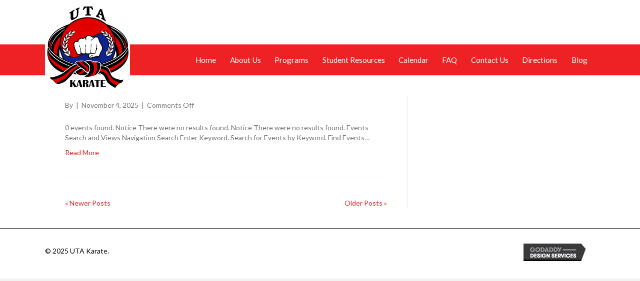

--- FILE ---
content_type: text/html; charset=UTF-8
request_url: https://utakarate.com/events/list/page/3/?shortcode=588d7eac
body_size: 20597
content:
<!DOCTYPE html>
<html lang="en-US">
<head> <script>
var gform;gform||(document.addEventListener("gform_main_scripts_loaded",function(){gform.scriptsLoaded=!0}),document.addEventListener("gform/theme/scripts_loaded",function(){gform.themeScriptsLoaded=!0}),window.addEventListener("DOMContentLoaded",function(){gform.domLoaded=!0}),gform={domLoaded:!1,scriptsLoaded:!1,themeScriptsLoaded:!1,isFormEditor:()=>"function"==typeof InitializeEditor,callIfLoaded:function(o){return!(!gform.domLoaded||!gform.scriptsLoaded||!gform.themeScriptsLoaded&&!gform.isFormEditor()||(gform.isFormEditor()&&console.warn("The use of gform.initializeOnLoaded() is deprecated in the form editor context and will be removed in Gravity Forms 3.1."),o(),0))},initializeOnLoaded:function(o){gform.callIfLoaded(o)||(document.addEventListener("gform_main_scripts_loaded",()=>{gform.scriptsLoaded=!0,gform.callIfLoaded(o)}),document.addEventListener("gform/theme/scripts_loaded",()=>{gform.themeScriptsLoaded=!0,gform.callIfLoaded(o)}),window.addEventListener("DOMContentLoaded",()=>{gform.domLoaded=!0,gform.callIfLoaded(o)}))},hooks:{action:{},filter:{}},addAction:function(o,r,e,t){gform.addHook("action",o,r,e,t)},addFilter:function(o,r,e,t){gform.addHook("filter",o,r,e,t)},doAction:function(o){gform.doHook("action",o,arguments)},applyFilters:function(o){return gform.doHook("filter",o,arguments)},removeAction:function(o,r){gform.removeHook("action",o,r)},removeFilter:function(o,r,e){gform.removeHook("filter",o,r,e)},addHook:function(o,r,e,t,n){null==gform.hooks[o][r]&&(gform.hooks[o][r]=[]);var d=gform.hooks[o][r];null==n&&(n=r+"_"+d.length),gform.hooks[o][r].push({tag:n,callable:e,priority:t=null==t?10:t})},doHook:function(r,o,e){var t;if(e=Array.prototype.slice.call(e,1),null!=gform.hooks[r][o]&&((o=gform.hooks[r][o]).sort(function(o,r){return o.priority-r.priority}),o.forEach(function(o){"function"!=typeof(t=o.callable)&&(t=window[t]),"action"==r?t.apply(null,e):e[0]=t.apply(null,e)})),"filter"==r)return e[0]},removeHook:function(o,r,t,n){var e;null!=gform.hooks[o][r]&&(e=(e=gform.hooks[o][r]).filter(function(o,r,e){return!!(null!=n&&n!=o.tag||null!=t&&t!=o.priority)}),gform.hooks[o][r]=e)}});
</script>

<meta charset="UTF-8" />
<meta name='viewport' content='width=device-width, initial-scale=1.0' />
<meta http-equiv='X-UA-Compatible' content='IE=edge' />
<link rel="profile" href="https://gmpg.org/xfn/11" />
<link rel='stylesheet' id='tribe-events-views-v2-bootstrap-datepicker-styles-css' href='https://utakarate.com/wp-content/plugins/the-events-calendar/vendor/bootstrap-datepicker/css/bootstrap-datepicker.standalone.min.css?ver=6.15.10' media='all' />
<link rel='stylesheet' id='tec-variables-skeleton-css' href='https://utakarate.com/wp-content/plugins/the-events-calendar/common/build/css/variables-skeleton.css?ver=6.9.9' media='all' />
<link rel='stylesheet' id='tribe-common-skeleton-style-css' href='https://utakarate.com/wp-content/plugins/the-events-calendar/common/build/css/common-skeleton.css?ver=6.9.9' media='all' />
<link rel='stylesheet' id='tribe-tooltipster-css-css' href='https://utakarate.com/wp-content/plugins/the-events-calendar/common/vendor/tooltipster/tooltipster.bundle.min.css?ver=6.9.9' media='all' />
<link rel='stylesheet' id='tribe-events-views-v2-skeleton-css' href='https://utakarate.com/wp-content/plugins/the-events-calendar/build/css/views-skeleton.css?ver=6.15.10' media='all' />
<link rel='stylesheet' id='tec-variables-full-css' href='https://utakarate.com/wp-content/plugins/the-events-calendar/common/build/css/variables-full.css?ver=6.9.9' media='all' />
<link rel='stylesheet' id='tribe-common-full-style-css' href='https://utakarate.com/wp-content/plugins/the-events-calendar/common/build/css/common-full.css?ver=6.9.9' media='all' />
<link rel='stylesheet' id='tribe-events-views-v2-full-css' href='https://utakarate.com/wp-content/plugins/the-events-calendar/build/css/views-full.css?ver=6.15.10' media='all' />
<link rel='stylesheet' id='tribe-events-views-v2-print-css' href='https://utakarate.com/wp-content/plugins/the-events-calendar/build/css/views-print.css?ver=6.15.10' media='print' />
<link rel='stylesheet' id='tribe-events-pro-views-v2-print-css' href='https://utakarate.com/wp-content/plugins/events-calendar-pro/build/css/views-print.css?ver=7.7.9' media='print' />
<meta name='robots' content='index, follow, max-image-preview:large, max-snippet:-1, max-video-preview:-1' />
	<style>img:is([sizes="auto" i], [sizes^="auto," i]) { contain-intrinsic-size: 3000px 1500px }</style>
	
	<!-- This site is optimized with the Yoast SEO plugin v26.2 - https://yoast.com/wordpress/plugins/seo/ -->
	<title>Events from April 27, 2019 &#8211; August 17, 2019 &#8211; Page 3 &#8211; UTA Karate</title>
	<meta property="og:locale" content="en_US" />
	<meta property="og:type" content="website" />
	<meta property="og:title" content="Events Archive - Page 3 of 20 - UTA Karate" />
	<meta property="og:url" content="https://utakarate.com/calendar-of-events/" />
	<meta property="og:site_name" content="UTA Karate" />
	<meta name="twitter:card" content="summary_large_image" />
	<script type="application/ld+json" class="yoast-schema-graph">{"@context":"https://schema.org","@graph":[{"@type":"CollectionPage","@id":"https://utakarate.com/calendar-of-events/","url":"https://utakarate.com/calendar-of-events/page/3/","name":"Events Archive - Page 3 of 20 - UTA Karate","isPartOf":{"@id":"https://utakarate.com/#website"},"breadcrumb":{"@id":"https://utakarate.com/calendar-of-events/page/3/#breadcrumb"},"inLanguage":"en-US"},{"@type":"BreadcrumbList","@id":"https://utakarate.com/calendar-of-events/page/3/#breadcrumb","itemListElement":[{"@type":"ListItem","position":1,"name":"Home","item":"https://utakarate.com/"},{"@type":"ListItem","position":2,"name":"Events"}]},{"@type":"WebSite","@id":"https://utakarate.com/#website","url":"https://utakarate.com/","name":"UTA Karate","description":"","publisher":{"@id":"https://utakarate.com/#organization"},"potentialAction":[{"@type":"SearchAction","target":{"@type":"EntryPoint","urlTemplate":"https://utakarate.com/?s={search_term_string}"},"query-input":{"@type":"PropertyValueSpecification","valueRequired":true,"valueName":"search_term_string"}}],"inLanguage":"en-US"},{"@type":"Organization","@id":"https://utakarate.com/#organization","name":"UTA Karate","url":"https://utakarate.com/","logo":{"@type":"ImageObject","inLanguage":"en-US","@id":"https://utakarate.com/#/schema/logo/image/","url":"https://utakarate.com/wp-content/uploads/2024/12/UTA-final.jpg","contentUrl":"https://utakarate.com/wp-content/uploads/2024/12/UTA-final.jpg","width":458,"height":475,"caption":"UTA Karate"},"image":{"@id":"https://utakarate.com/#/schema/logo/image/"},"sameAs":["https://www.facebook.com/profile.php?id=100038339115993"]}]}</script>
	<!-- / Yoast SEO plugin. -->


<link rel='dns-prefetch' href='//fonts.googleapis.com' />
<link href='https://fonts.gstatic.com' crossorigin rel='preconnect' />
<link rel="alternate" type="application/rss+xml" title="UTA Karate &raquo; Feed" href="https://utakarate.com/feed/" />
<link rel="alternate" type="application/rss+xml" title="UTA Karate &raquo; Comments Feed" href="https://utakarate.com/comments/feed/" />
<link rel="alternate" type="text/calendar" title="UTA Karate &raquo; iCal Feed" href="https://utakarate.com/events/?ical=1" />
<link rel="alternate" type="application/rss+xml" title="UTA Karate &raquo; Events Feed" href="https://utakarate.com/events/feed/" />
<link rel="preload" href="https://utakarate.com/wp-content/plugins/bb-plugin/fonts/fontawesome/5.15.4/webfonts/fa-solid-900.woff2" as="font" type="font/woff2" crossorigin="anonymous">
<link rel="preload" href="https://utakarate.com/wp-content/plugins/bb-plugin/fonts/fontawesome/5.15.4/webfonts/fa-regular-400.woff2" as="font" type="font/woff2" crossorigin="anonymous">
		<style>
			.lazyload,
			.lazyloading {
				max-width: 100%;
			}
		</style>
		<script>
window._wpemojiSettings = {"baseUrl":"https:\/\/s.w.org\/images\/core\/emoji\/16.0.1\/72x72\/","ext":".png","svgUrl":"https:\/\/s.w.org\/images\/core\/emoji\/16.0.1\/svg\/","svgExt":".svg","source":{"concatemoji":"https:\/\/utakarate.com\/wp-includes\/js\/wp-emoji-release.min.js?ver=6.8.3"}};
/*! This file is auto-generated */
!function(s,n){var o,i,e;function c(e){try{var t={supportTests:e,timestamp:(new Date).valueOf()};sessionStorage.setItem(o,JSON.stringify(t))}catch(e){}}function p(e,t,n){e.clearRect(0,0,e.canvas.width,e.canvas.height),e.fillText(t,0,0);var t=new Uint32Array(e.getImageData(0,0,e.canvas.width,e.canvas.height).data),a=(e.clearRect(0,0,e.canvas.width,e.canvas.height),e.fillText(n,0,0),new Uint32Array(e.getImageData(0,0,e.canvas.width,e.canvas.height).data));return t.every(function(e,t){return e===a[t]})}function u(e,t){e.clearRect(0,0,e.canvas.width,e.canvas.height),e.fillText(t,0,0);for(var n=e.getImageData(16,16,1,1),a=0;a<n.data.length;a++)if(0!==n.data[a])return!1;return!0}function f(e,t,n,a){switch(t){case"flag":return n(e,"\ud83c\udff3\ufe0f\u200d\u26a7\ufe0f","\ud83c\udff3\ufe0f\u200b\u26a7\ufe0f")?!1:!n(e,"\ud83c\udde8\ud83c\uddf6","\ud83c\udde8\u200b\ud83c\uddf6")&&!n(e,"\ud83c\udff4\udb40\udc67\udb40\udc62\udb40\udc65\udb40\udc6e\udb40\udc67\udb40\udc7f","\ud83c\udff4\u200b\udb40\udc67\u200b\udb40\udc62\u200b\udb40\udc65\u200b\udb40\udc6e\u200b\udb40\udc67\u200b\udb40\udc7f");case"emoji":return!a(e,"\ud83e\udedf")}return!1}function g(e,t,n,a){var r="undefined"!=typeof WorkerGlobalScope&&self instanceof WorkerGlobalScope?new OffscreenCanvas(300,150):s.createElement("canvas"),o=r.getContext("2d",{willReadFrequently:!0}),i=(o.textBaseline="top",o.font="600 32px Arial",{});return e.forEach(function(e){i[e]=t(o,e,n,a)}),i}function t(e){var t=s.createElement("script");t.src=e,t.defer=!0,s.head.appendChild(t)}"undefined"!=typeof Promise&&(o="wpEmojiSettingsSupports",i=["flag","emoji"],n.supports={everything:!0,everythingExceptFlag:!0},e=new Promise(function(e){s.addEventListener("DOMContentLoaded",e,{once:!0})}),new Promise(function(t){var n=function(){try{var e=JSON.parse(sessionStorage.getItem(o));if("object"==typeof e&&"number"==typeof e.timestamp&&(new Date).valueOf()<e.timestamp+604800&&"object"==typeof e.supportTests)return e.supportTests}catch(e){}return null}();if(!n){if("undefined"!=typeof Worker&&"undefined"!=typeof OffscreenCanvas&&"undefined"!=typeof URL&&URL.createObjectURL&&"undefined"!=typeof Blob)try{var e="postMessage("+g.toString()+"("+[JSON.stringify(i),f.toString(),p.toString(),u.toString()].join(",")+"));",a=new Blob([e],{type:"text/javascript"}),r=new Worker(URL.createObjectURL(a),{name:"wpTestEmojiSupports"});return void(r.onmessage=function(e){c(n=e.data),r.terminate(),t(n)})}catch(e){}c(n=g(i,f,p,u))}t(n)}).then(function(e){for(var t in e)n.supports[t]=e[t],n.supports.everything=n.supports.everything&&n.supports[t],"flag"!==t&&(n.supports.everythingExceptFlag=n.supports.everythingExceptFlag&&n.supports[t]);n.supports.everythingExceptFlag=n.supports.everythingExceptFlag&&!n.supports.flag,n.DOMReady=!1,n.readyCallback=function(){n.DOMReady=!0}}).then(function(){return e}).then(function(){var e;n.supports.everything||(n.readyCallback(),(e=n.source||{}).concatemoji?t(e.concatemoji):e.wpemoji&&e.twemoji&&(t(e.twemoji),t(e.wpemoji)))}))}((window,document),window._wpemojiSettings);
</script>
<link rel='stylesheet' id='tribe-events-virtual-skeleton-css' href='https://utakarate.com/wp-content/plugins/events-calendar-pro/build/css/events-virtual-skeleton.css?ver=7.7.9' media='all' />
<link rel='stylesheet' id='tribe-events-virtual-full-css' href='https://utakarate.com/wp-content/plugins/events-calendar-pro/build/css/events-virtual-full.css?ver=7.7.9' media='all' />
<link rel='stylesheet' id='tec-events-pro-single-css' href='https://utakarate.com/wp-content/plugins/events-calendar-pro/build/css/events-single.css?ver=7.7.9' media='all' />
<link rel='stylesheet' id='tribe-events-pro-mini-calendar-block-styles-css' href='https://utakarate.com/wp-content/plugins/events-calendar-pro/build/css/tribe-events-pro-mini-calendar-block.css?ver=7.7.9' media='all' />
<style id='wp-emoji-styles-inline-css'>

	img.wp-smiley, img.emoji {
		display: inline !important;
		border: none !important;
		box-shadow: none !important;
		height: 1em !important;
		width: 1em !important;
		margin: 0 0.07em !important;
		vertical-align: -0.1em !important;
		background: none !important;
		padding: 0 !important;
	}
</style>
<link rel='stylesheet' id='wp-block-library-css' href='https://utakarate.com/wp-includes/css/dist/block-library/style.min.css?ver=6.8.3' media='all' />
<style id='wp-block-library-theme-inline-css'>
.wp-block-audio :where(figcaption){color:#555;font-size:13px;text-align:center}.is-dark-theme .wp-block-audio :where(figcaption){color:#ffffffa6}.wp-block-audio{margin:0 0 1em}.wp-block-code{border:1px solid #ccc;border-radius:4px;font-family:Menlo,Consolas,monaco,monospace;padding:.8em 1em}.wp-block-embed :where(figcaption){color:#555;font-size:13px;text-align:center}.is-dark-theme .wp-block-embed :where(figcaption){color:#ffffffa6}.wp-block-embed{margin:0 0 1em}.blocks-gallery-caption{color:#555;font-size:13px;text-align:center}.is-dark-theme .blocks-gallery-caption{color:#ffffffa6}:root :where(.wp-block-image figcaption){color:#555;font-size:13px;text-align:center}.is-dark-theme :root :where(.wp-block-image figcaption){color:#ffffffa6}.wp-block-image{margin:0 0 1em}.wp-block-pullquote{border-bottom:4px solid;border-top:4px solid;color:currentColor;margin-bottom:1.75em}.wp-block-pullquote cite,.wp-block-pullquote footer,.wp-block-pullquote__citation{color:currentColor;font-size:.8125em;font-style:normal;text-transform:uppercase}.wp-block-quote{border-left:.25em solid;margin:0 0 1.75em;padding-left:1em}.wp-block-quote cite,.wp-block-quote footer{color:currentColor;font-size:.8125em;font-style:normal;position:relative}.wp-block-quote:where(.has-text-align-right){border-left:none;border-right:.25em solid;padding-left:0;padding-right:1em}.wp-block-quote:where(.has-text-align-center){border:none;padding-left:0}.wp-block-quote.is-large,.wp-block-quote.is-style-large,.wp-block-quote:where(.is-style-plain){border:none}.wp-block-search .wp-block-search__label{font-weight:700}.wp-block-search__button{border:1px solid #ccc;padding:.375em .625em}:where(.wp-block-group.has-background){padding:1.25em 2.375em}.wp-block-separator.has-css-opacity{opacity:.4}.wp-block-separator{border:none;border-bottom:2px solid;margin-left:auto;margin-right:auto}.wp-block-separator.has-alpha-channel-opacity{opacity:1}.wp-block-separator:not(.is-style-wide):not(.is-style-dots){width:100px}.wp-block-separator.has-background:not(.is-style-dots){border-bottom:none;height:1px}.wp-block-separator.has-background:not(.is-style-wide):not(.is-style-dots){height:2px}.wp-block-table{margin:0 0 1em}.wp-block-table td,.wp-block-table th{word-break:normal}.wp-block-table :where(figcaption){color:#555;font-size:13px;text-align:center}.is-dark-theme .wp-block-table :where(figcaption){color:#ffffffa6}.wp-block-video :where(figcaption){color:#555;font-size:13px;text-align:center}.is-dark-theme .wp-block-video :where(figcaption){color:#ffffffa6}.wp-block-video{margin:0 0 1em}:root :where(.wp-block-template-part.has-background){margin-bottom:0;margin-top:0;padding:1.25em 2.375em}
</style>
<style id='classic-theme-styles-inline-css'>
/*! This file is auto-generated */
.wp-block-button__link{color:#fff;background-color:#32373c;border-radius:9999px;box-shadow:none;text-decoration:none;padding:calc(.667em + 2px) calc(1.333em + 2px);font-size:1.125em}.wp-block-file__button{background:#32373c;color:#fff;text-decoration:none}
</style>
<style id='global-styles-inline-css'>
:root{--wp--preset--aspect-ratio--square: 1;--wp--preset--aspect-ratio--4-3: 4/3;--wp--preset--aspect-ratio--3-4: 3/4;--wp--preset--aspect-ratio--3-2: 3/2;--wp--preset--aspect-ratio--2-3: 2/3;--wp--preset--aspect-ratio--16-9: 16/9;--wp--preset--aspect-ratio--9-16: 9/16;--wp--preset--color--black: #000000;--wp--preset--color--cyan-bluish-gray: #abb8c3;--wp--preset--color--white: #ffffff;--wp--preset--color--pale-pink: #f78da7;--wp--preset--color--vivid-red: #cf2e2e;--wp--preset--color--luminous-vivid-orange: #ff6900;--wp--preset--color--luminous-vivid-amber: #fcb900;--wp--preset--color--light-green-cyan: #7bdcb5;--wp--preset--color--vivid-green-cyan: #00d084;--wp--preset--color--pale-cyan-blue: #8ed1fc;--wp--preset--color--vivid-cyan-blue: #0693e3;--wp--preset--color--vivid-purple: #9b51e0;--wp--preset--color--fl-heading-text: #0a0a0a;--wp--preset--color--fl-body-bg: #f2f2f2;--wp--preset--color--fl-body-text: #757575;--wp--preset--color--fl-accent: #2b7bb9;--wp--preset--color--fl-accent-hover: #2b7bb9;--wp--preset--color--fl-topbar-bg: #ffffff;--wp--preset--color--fl-topbar-text: #000000;--wp--preset--color--fl-topbar-link: #428bca;--wp--preset--color--fl-topbar-hover: #428bca;--wp--preset--color--fl-header-bg: #ffffff;--wp--preset--color--fl-header-text: #000000;--wp--preset--color--fl-header-link: #428bca;--wp--preset--color--fl-header-hover: #428bca;--wp--preset--color--fl-nav-bg: #ffffff;--wp--preset--color--fl-nav-link: #428bca;--wp--preset--color--fl-nav-hover: #428bca;--wp--preset--color--fl-content-bg: #ffffff;--wp--preset--color--fl-footer-widgets-bg: #ffffff;--wp--preset--color--fl-footer-widgets-text: #000000;--wp--preset--color--fl-footer-widgets-link: #428bca;--wp--preset--color--fl-footer-widgets-hover: #428bca;--wp--preset--color--fl-footer-bg: #ffffff;--wp--preset--color--fl-footer-text: #000000;--wp--preset--color--fl-footer-link: #428bca;--wp--preset--color--fl-footer-hover: #428bca;--wp--preset--gradient--vivid-cyan-blue-to-vivid-purple: linear-gradient(135deg,rgba(6,147,227,1) 0%,rgb(155,81,224) 100%);--wp--preset--gradient--light-green-cyan-to-vivid-green-cyan: linear-gradient(135deg,rgb(122,220,180) 0%,rgb(0,208,130) 100%);--wp--preset--gradient--luminous-vivid-amber-to-luminous-vivid-orange: linear-gradient(135deg,rgba(252,185,0,1) 0%,rgba(255,105,0,1) 100%);--wp--preset--gradient--luminous-vivid-orange-to-vivid-red: linear-gradient(135deg,rgba(255,105,0,1) 0%,rgb(207,46,46) 100%);--wp--preset--gradient--very-light-gray-to-cyan-bluish-gray: linear-gradient(135deg,rgb(238,238,238) 0%,rgb(169,184,195) 100%);--wp--preset--gradient--cool-to-warm-spectrum: linear-gradient(135deg,rgb(74,234,220) 0%,rgb(151,120,209) 20%,rgb(207,42,186) 40%,rgb(238,44,130) 60%,rgb(251,105,98) 80%,rgb(254,248,76) 100%);--wp--preset--gradient--blush-light-purple: linear-gradient(135deg,rgb(255,206,236) 0%,rgb(152,150,240) 100%);--wp--preset--gradient--blush-bordeaux: linear-gradient(135deg,rgb(254,205,165) 0%,rgb(254,45,45) 50%,rgb(107,0,62) 100%);--wp--preset--gradient--luminous-dusk: linear-gradient(135deg,rgb(255,203,112) 0%,rgb(199,81,192) 50%,rgb(65,88,208) 100%);--wp--preset--gradient--pale-ocean: linear-gradient(135deg,rgb(255,245,203) 0%,rgb(182,227,212) 50%,rgb(51,167,181) 100%);--wp--preset--gradient--electric-grass: linear-gradient(135deg,rgb(202,248,128) 0%,rgb(113,206,126) 100%);--wp--preset--gradient--midnight: linear-gradient(135deg,rgb(2,3,129) 0%,rgb(40,116,252) 100%);--wp--preset--font-size--small: 13px;--wp--preset--font-size--medium: 20px;--wp--preset--font-size--large: 36px;--wp--preset--font-size--x-large: 42px;--wp--preset--spacing--20: 0.44rem;--wp--preset--spacing--30: 0.67rem;--wp--preset--spacing--40: 1rem;--wp--preset--spacing--50: 1.5rem;--wp--preset--spacing--60: 2.25rem;--wp--preset--spacing--70: 3.38rem;--wp--preset--spacing--80: 5.06rem;--wp--preset--shadow--natural: 6px 6px 9px rgba(0, 0, 0, 0.2);--wp--preset--shadow--deep: 12px 12px 50px rgba(0, 0, 0, 0.4);--wp--preset--shadow--sharp: 6px 6px 0px rgba(0, 0, 0, 0.2);--wp--preset--shadow--outlined: 6px 6px 0px -3px rgba(255, 255, 255, 1), 6px 6px rgba(0, 0, 0, 1);--wp--preset--shadow--crisp: 6px 6px 0px rgba(0, 0, 0, 1);}:where(.is-layout-flex){gap: 0.5em;}:where(.is-layout-grid){gap: 0.5em;}body .is-layout-flex{display: flex;}.is-layout-flex{flex-wrap: wrap;align-items: center;}.is-layout-flex > :is(*, div){margin: 0;}body .is-layout-grid{display: grid;}.is-layout-grid > :is(*, div){margin: 0;}:where(.wp-block-columns.is-layout-flex){gap: 2em;}:where(.wp-block-columns.is-layout-grid){gap: 2em;}:where(.wp-block-post-template.is-layout-flex){gap: 1.25em;}:where(.wp-block-post-template.is-layout-grid){gap: 1.25em;}.has-black-color{color: var(--wp--preset--color--black) !important;}.has-cyan-bluish-gray-color{color: var(--wp--preset--color--cyan-bluish-gray) !important;}.has-white-color{color: var(--wp--preset--color--white) !important;}.has-pale-pink-color{color: var(--wp--preset--color--pale-pink) !important;}.has-vivid-red-color{color: var(--wp--preset--color--vivid-red) !important;}.has-luminous-vivid-orange-color{color: var(--wp--preset--color--luminous-vivid-orange) !important;}.has-luminous-vivid-amber-color{color: var(--wp--preset--color--luminous-vivid-amber) !important;}.has-light-green-cyan-color{color: var(--wp--preset--color--light-green-cyan) !important;}.has-vivid-green-cyan-color{color: var(--wp--preset--color--vivid-green-cyan) !important;}.has-pale-cyan-blue-color{color: var(--wp--preset--color--pale-cyan-blue) !important;}.has-vivid-cyan-blue-color{color: var(--wp--preset--color--vivid-cyan-blue) !important;}.has-vivid-purple-color{color: var(--wp--preset--color--vivid-purple) !important;}.has-black-background-color{background-color: var(--wp--preset--color--black) !important;}.has-cyan-bluish-gray-background-color{background-color: var(--wp--preset--color--cyan-bluish-gray) !important;}.has-white-background-color{background-color: var(--wp--preset--color--white) !important;}.has-pale-pink-background-color{background-color: var(--wp--preset--color--pale-pink) !important;}.has-vivid-red-background-color{background-color: var(--wp--preset--color--vivid-red) !important;}.has-luminous-vivid-orange-background-color{background-color: var(--wp--preset--color--luminous-vivid-orange) !important;}.has-luminous-vivid-amber-background-color{background-color: var(--wp--preset--color--luminous-vivid-amber) !important;}.has-light-green-cyan-background-color{background-color: var(--wp--preset--color--light-green-cyan) !important;}.has-vivid-green-cyan-background-color{background-color: var(--wp--preset--color--vivid-green-cyan) !important;}.has-pale-cyan-blue-background-color{background-color: var(--wp--preset--color--pale-cyan-blue) !important;}.has-vivid-cyan-blue-background-color{background-color: var(--wp--preset--color--vivid-cyan-blue) !important;}.has-vivid-purple-background-color{background-color: var(--wp--preset--color--vivid-purple) !important;}.has-black-border-color{border-color: var(--wp--preset--color--black) !important;}.has-cyan-bluish-gray-border-color{border-color: var(--wp--preset--color--cyan-bluish-gray) !important;}.has-white-border-color{border-color: var(--wp--preset--color--white) !important;}.has-pale-pink-border-color{border-color: var(--wp--preset--color--pale-pink) !important;}.has-vivid-red-border-color{border-color: var(--wp--preset--color--vivid-red) !important;}.has-luminous-vivid-orange-border-color{border-color: var(--wp--preset--color--luminous-vivid-orange) !important;}.has-luminous-vivid-amber-border-color{border-color: var(--wp--preset--color--luminous-vivid-amber) !important;}.has-light-green-cyan-border-color{border-color: var(--wp--preset--color--light-green-cyan) !important;}.has-vivid-green-cyan-border-color{border-color: var(--wp--preset--color--vivid-green-cyan) !important;}.has-pale-cyan-blue-border-color{border-color: var(--wp--preset--color--pale-cyan-blue) !important;}.has-vivid-cyan-blue-border-color{border-color: var(--wp--preset--color--vivid-cyan-blue) !important;}.has-vivid-purple-border-color{border-color: var(--wp--preset--color--vivid-purple) !important;}.has-vivid-cyan-blue-to-vivid-purple-gradient-background{background: var(--wp--preset--gradient--vivid-cyan-blue-to-vivid-purple) !important;}.has-light-green-cyan-to-vivid-green-cyan-gradient-background{background: var(--wp--preset--gradient--light-green-cyan-to-vivid-green-cyan) !important;}.has-luminous-vivid-amber-to-luminous-vivid-orange-gradient-background{background: var(--wp--preset--gradient--luminous-vivid-amber-to-luminous-vivid-orange) !important;}.has-luminous-vivid-orange-to-vivid-red-gradient-background{background: var(--wp--preset--gradient--luminous-vivid-orange-to-vivid-red) !important;}.has-very-light-gray-to-cyan-bluish-gray-gradient-background{background: var(--wp--preset--gradient--very-light-gray-to-cyan-bluish-gray) !important;}.has-cool-to-warm-spectrum-gradient-background{background: var(--wp--preset--gradient--cool-to-warm-spectrum) !important;}.has-blush-light-purple-gradient-background{background: var(--wp--preset--gradient--blush-light-purple) !important;}.has-blush-bordeaux-gradient-background{background: var(--wp--preset--gradient--blush-bordeaux) !important;}.has-luminous-dusk-gradient-background{background: var(--wp--preset--gradient--luminous-dusk) !important;}.has-pale-ocean-gradient-background{background: var(--wp--preset--gradient--pale-ocean) !important;}.has-electric-grass-gradient-background{background: var(--wp--preset--gradient--electric-grass) !important;}.has-midnight-gradient-background{background: var(--wp--preset--gradient--midnight) !important;}.has-small-font-size{font-size: var(--wp--preset--font-size--small) !important;}.has-medium-font-size{font-size: var(--wp--preset--font-size--medium) !important;}.has-large-font-size{font-size: var(--wp--preset--font-size--large) !important;}.has-x-large-font-size{font-size: var(--wp--preset--font-size--x-large) !important;}
:where(.wp-block-post-template.is-layout-flex){gap: 1.25em;}:where(.wp-block-post-template.is-layout-grid){gap: 1.25em;}
:where(.wp-block-columns.is-layout-flex){gap: 2em;}:where(.wp-block-columns.is-layout-grid){gap: 2em;}
:root :where(.wp-block-pullquote){font-size: 1.5em;line-height: 1.6;}
</style>
<link rel='stylesheet' id='wp-components-css' href='https://utakarate.com/wp-includes/css/dist/components/style.min.css?ver=6.8.3' media='all' />
<link rel='stylesheet' id='godaddy-styles-css' href='https://utakarate.com/wp-content/mu-plugins/vendor/wpex/godaddy-launch/includes/Dependencies/GoDaddy/Styles/build/latest.css?ver=2.0.2' media='all' />
<link rel='stylesheet' id='font-awesome-5-css' href='https://utakarate.com/wp-content/plugins/bb-plugin/fonts/fontawesome/5.15.4/css/all.min.css?ver=2.9.4' media='all' />
<link rel='stylesheet' id='font-awesome-css' href='https://utakarate.com/wp-content/plugins/bb-plugin/fonts/fontawesome/5.15.4/css/v4-shims.min.css?ver=2.9.4' media='all' />
<link rel='stylesheet' id='fl-builder-layout-bundle-37375371e9a9261a13acfb6353445efe-css' href='https://utakarate.com/wp-content/uploads/bb-plugin/cache/37375371e9a9261a13acfb6353445efe-layout-bundle.css?ver=2.9.4-1.5.2' media='all' />
<link rel='stylesheet' id='wp-members-css' href='https://utakarate.com/wp-content/plugins/wp-members/assets/css/forms/generic-no-float.min.css?ver=3.5.3' media='all' />
<link rel='stylesheet' id='gd-core-css' href='https://utakarate.com/wp-content/plugins/pws-core/public/css/GD-cORe-public.css?ver=4.0.0' media='all' />
<link rel='stylesheet' id='gem-base-css' href='https://utakarate.com/wp-content/plugins/godaddy-email-marketing-sign-up-forms/css/gem.min.css?ver=1.4.3' media='all' />
<link rel='stylesheet' id='jquery-magnificpopup-css' href='https://utakarate.com/wp-content/plugins/bb-plugin/css/jquery.magnificpopup.min.css?ver=2.9.4' media='all' />
<link rel='stylesheet' id='base-css' href='https://utakarate.com/wp-content/themes/bb-theme/css/base.min.css?ver=1.7.18' media='all' />
<link rel='stylesheet' id='fl-automator-skin-css' href='https://utakarate.com/wp-content/uploads/bb-theme/skin-6839607c0423e.css?ver=1.7.18' media='all' />
<link rel='stylesheet' id='pp-animate-css' href='https://utakarate.com/wp-content/plugins/bbpowerpack/assets/css/animate.min.css?ver=3.5.1' media='all' />
<link rel='stylesheet' id='fl-builder-google-fonts-6ed7b964de9cf693bb96c986b7a06244-css' href='//fonts.googleapis.com/css?family=PT+Serif%3A700%7CLato%3A400&#038;ver=6.8.3' media='all' />
<script src="https://utakarate.com/wp-includes/js/jquery/jquery.min.js?ver=3.7.1" id="jquery-core-js"></script>
<script src="https://utakarate.com/wp-includes/js/jquery/jquery-migrate.min.js?ver=3.4.1" id="jquery-migrate-js"></script>
<script src="https://utakarate.com/wp-content/plugins/the-events-calendar/common/build/js/tribe-common.js?ver=9c44e11f3503a33e9540" id="tribe-common-js"></script>
<script src="https://utakarate.com/wp-content/plugins/the-events-calendar/build/js/views/breakpoints.js?ver=4208de2df2852e0b91ec" id="tribe-events-views-v2-breakpoints-js"></script>
<script src="https://utakarate.com/wp-content/plugins/pws-core/public/js/GD-cORe-public.js?ver=4.0.0" id="gd-core-js"></script>
<script id="smush-lazy-load-js-before">
var smushLazyLoadOptions = {"autoResizingEnabled":false,"autoResizeOptions":{"precision":5,"skipAutoWidth":true}};
</script>
<script src="https://utakarate.com/wp-content/plugins/wp-smush-pro/app/assets/js/smush-lazy-load.min.js?ver=3.22.1" id="smush-lazy-load-js"></script>
<link rel="https://api.w.org/" href="https://utakarate.com/wp-json/" /><link rel="EditURI" type="application/rsd+xml" title="RSD" href="https://utakarate.com/xmlrpc.php?rsd" />
		<script>
			var bb_powerpack = {
				version: '2.40.8',
				getAjaxUrl: function() { return atob( 'aHR0cHM6Ly91dGFrYXJhdGUuY29tL3dwLWFkbWluL2FkbWluLWFqYXgucGhw' ); },
				callback: function() {},
				mapMarkerData: {},
				post_id: '1450',
				search_term: '',
				current_page: 'https://utakarate.com/events/list/page/3/?shortcode=588d7eac',
				conditionals: {
					is_front_page: false,
					is_home: false,
					is_archive: true,
					current_post_type: 'tribe_events',
					is_tax: false,
										is_author: false,
					current_author: false,
					is_search: false,
									}
			};
		</script>
		<script type="text/javascript">
(function(url){
	if(/(?:Chrome\/26\.0\.1410\.63 Safari\/537\.31|WordfenceTestMonBot)/.test(navigator.userAgent)){ return; }
	var addEvent = function(evt, handler) {
		if (window.addEventListener) {
			document.addEventListener(evt, handler, false);
		} else if (window.attachEvent) {
			document.attachEvent('on' + evt, handler);
		}
	};
	var removeEvent = function(evt, handler) {
		if (window.removeEventListener) {
			document.removeEventListener(evt, handler, false);
		} else if (window.detachEvent) {
			document.detachEvent('on' + evt, handler);
		}
	};
	var evts = 'contextmenu dblclick drag dragend dragenter dragleave dragover dragstart drop keydown keypress keyup mousedown mousemove mouseout mouseover mouseup mousewheel scroll'.split(' ');
	var logHuman = function() {
		if (window.wfLogHumanRan) { return; }
		window.wfLogHumanRan = true;
		var wfscr = document.createElement('script');
		wfscr.type = 'text/javascript';
		wfscr.async = true;
		wfscr.src = url + '&r=' + Math.random();
		(document.getElementsByTagName('head')[0]||document.getElementsByTagName('body')[0]).appendChild(wfscr);
		for (var i = 0; i < evts.length; i++) {
			removeEvent(evts[i], logHuman);
		}
	};
	for (var i = 0; i < evts.length; i++) {
		addEvent(evts[i], logHuman);
	}
})('//utakarate.com/?wordfence_lh=1&hid=0D4526F02225900C08E9F1C67BD85BF5');
</script><meta name="tec-api-version" content="v1"><meta name="tec-api-origin" content="https://utakarate.com"><link rel="alternate" href="https://utakarate.com/wp-json/tribe/events/v1/" />		<script>
			document.documentElement.className = document.documentElement.className.replace('no-js', 'js');
		</script>
				<style id="wp-custom-css">
			.page-id-24 .gform_button{
	background: #ee2225 !important;
	width: 100% !important;
	text-transform: uppercase !important;
	font-weight: 600 !important;
	padding: 10px 20px !important;
}
.page-id-24 .gform_wrapper {
	background: #F4F4F4;
}

@import url('https://fonts.googleapis.com/css?family=Lato|Playfair+Display:400,900|PT+Serif:700');

/*------------------------------------
            SITEWIDE
--------------------------------------*/
.fl-node-e7q6o8n1d2vx {
    position: relative;
    z-index: 999;
}

.fl-input-group input {
    border: 0;
    background: transparent;
    border-bottom: 1px solid #000;
    border-radius: 0;
}

.fl-input-group textarea {
    border: 0;
    background: transparent;
    border-bottom: 1px solid #000;
    border-radius: 0;
}



#custom_html-11 .phone a {
	color: #2b2b2b;
}

.fl-heading{
	font-size: 50px;
	margin-bottom:0;
}

/* REVISION */
.cat-links {
	display: none;
}

#team-videos-form .gform_button {
	background-color: #d61e21;
	border: none !important;
	border-radius: 5px;
}

#wpmem_restricted_msg, #wpmem_login, #wpmem_reg {
	max-width: 760px; 
	margin: 0 auto;
}
a.uabb-button {
    background: #ee2225 !important;
    border-color: #ee2225 !important;
}


/* END REVISION */

/* module search bar fix*/
.fl-builder-panel-search-input input {
    z-index: 99;
}

.fl-row-bg-video .fl-bg-video iframe {
	min-width: 100vh;
}


/*------------------------------------
            HEADER
--------------------------------------*/

/*---- Border Color Fix  ----*/

.site-header {
  border-bottom-color: transparent;
}

.pharmacy-primary-navigation, .pharmacy-secondary-navigation {
    border-bottom: 0px solid rgba(0, 0, 0, 0.1) !important;
}
.site-header .site-branding {
	width:auto;
	position:absolute;
	z-index:9999;
	margin:auto;
}
.above-navigation {
    float: right;
    clear: none;
    margin: 0.5em auto;
}

.above-navigation ul.sc-icons li {
    display: block;
    text-align: left;
}

.above-navigation .sc-icons li:first-child a {
    padding-left: 15px;
}

.above-navigation .sc-icons li a {
    font-size: 1.1rem;
    padding: 2px 10px;
    display: inline-block;
}

.above-navigation .sc-icons li:last-child a {
    margin-left: -6px !important;
}
@media screen and (min-width:769px){
.header-widget-region {
	position:absolute;
	left:0;
	right:0;
	top:0;
	z-index:999;
	text-align:center;
	height:0px;
	overflow:visible;
}

.header-widget-region .center {
	margin-top:20px;
}
	.header-widget-region .center h2 {
		    font-family: 'PT Serif', serif;
    font-variant: small-caps;
	}
}
.header-sm a{
	font-size:16px !important;
	color: #000;
}
.header-sm a:hover{
	color: #ee2225;
}


/*------------------------------------
            NAVIGATION
--------------------------------------*/

/*--- Green Nav Focus and Active Issue ---*/
.main-navigation ul.menu a:active, .main-navigation ul.menu a:focus, .main-navigation ul.menu a:hover, .main-navigation ul.menu li:hover > a, .main-navigtaion ul.nav-menu li:hover > a, .main-navigation ul.nav-menu a:active, .main-navigation ul.nav-menu a:focus, .main-navigation ul.nav-menu a:hover, .main-navigation ul.menu > li.current-menu-item > a, .main-navigation ul.nav-menu > li.current-menu-item > a, .main-navigation ul.menu > li:hover > a, .main-navigation ul.nav-menu > li:hover > a, .site-header-cart:hover > li > a, a.cart-contents:hover, .site-header-cart:hover > li > a, ul.menu li.current-menu-item > a {
    color: #fff;
}

.main-navigation ul.nav-menu a:focus
{
color: #fff;
}

.main-navigation ul.nav-menu a,
.main-navigation ul li a,
button.menu-toggle {
      
}
ul#menu-main li a {
    font-size: 1.1em;
	padding-right:1em
}






/*------------------------------------
            TEXT STYLES
--------------------------------------*/



h1,h2,h3,h4,h5,h6, .footer-contact-us-detail-box h5, span.fl-button-text, .menu-toggle  {
font-family: 'PT Serif', serif;
	font-variant: small-caps;

}

body, p, ul, .footer-contact-us-detail-box p a, .footer-contact-us-detail-box p, span.pp-button-text, input, textarea {
   font-family: 'Lato', sans-serif;   
}

a{
	color:#ee2225;
}


/*------------------------------------
            NEW
--------------------------------------*/
.storefront-handheld-footer-bar,
.storefront-handheld-footer-bar ul li > a{
 background-color:#343434;
 }


/*HOMEPAGE*/

/*---iHover---*/

.ihover-button{
	background-color:#ee2225;
	color:#fff !important;
	border-radius:3px;
}


.ihover-button:hover{
	background-color:#004d9d;
	color:#fff !important;
	border-radius:3px;
}

/*--founder--*/
.founder-info .pp-member-wrapper {
    border-radius: 0px;
}

.fl-row-full-height .fl-row-content-wrap {
    min-height: 70vh!important;
}

#main #post-7 .entry-content .fl-node-5a9e22da68484 .fl-row-content-wrap .fl-bg-video iframe.fl-bg-video-player {
	width: auto!important;
    height: 100%!important;
}

#tribe-events-content-wrapper:before {
content:"";
display:block;
height:180px;
margin:-180px 0 0; 
}

#photogalleryhome img{
    object-fit: cover;
    object-position: center;
    height: 200px !important;
    width: 100% !important;
max-width: 500px !important;
}


/*------------------------------------
            FOOTER
--------------------------------------*/

.hentry {
    padding-bottom: 0;
}
.site-content>.col-full {
    padding-top: 0;
    margin-bottom: 0;
}

.footer-widgets.col-4 .block.footer-widget-1, .footer-widgets.col-4 .block.footer-widget-2, .footer-widgets.col-4 .block.footer-widget-3 {
    float: left;
    width: 35%;
	margin-left:15%
}

.footer-widgets.col-4 .block {
    margin-right: 0;
}

.footer-widgets.col-4 .block.footer-widget-4 {
    width: 100%;
	text-align: center
}

ul#menu-footer li {
    display: inline-block;
}

ul#menu-footer li a {
    font-size: 16px;
}

.footer-sm .sc-icons li:first-child a {
    margin-left: 6px !important;
}

.footer-info {
    color: #fff;
    font-size: 14px;
}

.footer-info .company-name {
    color: #fff;
    font-size: 16px;
}

.footer-info i {
    color: #ee2225 !important;
    font-size: 20px;
}

.footer-sm a i {
    color: #ee2225 !important;
    font-size: 18px;
}

.footer-sm li {
    margin-bottom: 5px;
}

.widget {
    margin-bottom: 3.236em;
}


.footer-info .company-name {
    color: #fff;
    font-size: 16px;
    margin-left: -1em;
}

/*------------------------------------
            MISC. STYLES
--------------------------------------*/


.black-bg a{
	color:#bdbdbd !important;
}

.black-bg a:hover{
	color:#ee2225!important;
}

.black-bg i:hover{
	color:#ee2225!important;
}

#wpmem_login fieldset,
#wpmem_login fieldset legend{
    background-color: #ffffff;
}

#wpmem_restricted_msg {
	display: none
}

#wpmem_login .div_text,
#wpmem_login .button_div{
	width: 100%
}

.fl-node-5a9e22da69079 .fl-post-carousel-text-wrap {
	background-color: rgba(0, 0, 0, 0.6)!important;
	opacity: 1;
}

div#tribe-events {
    margin-top: -10px;
}

h2.fl-post-carousel-title,
.fl-post-carousel-meta{
	color: #fff!important
}

#selfdefense:before,


/*MANCHESTER*/

.uabb-style3.open-slidedown .uabb-slide-box .uabb-slide-face-text-title {
    color: #ffffff !important;

}

/*Testimonial*/

.bx-prev i, .bx-next i {
    border-radius: 50%;
    background: #ee2225;
    color: #ffffff !important;
}

/*EVENTS*/

#tribe-events .tribe-events-button, #tribe-events .tribe-events-button:hover, #tribe_events_filters_wrapper input[type=submit], .tribe-events-button, .tribe-events-button.tribe-active:hover, .tribe-events-button.tribe-inactive, .tribe-events-button:hover, .tribe-events-calendar td.tribe-events-present div[id*=tribe-events-daynum-], .tribe-events-calendar td.tribe-events-present div[id*=tribe-events-daynum-]>a {
    background-color: #004d9d;
}

#tribe-events-content .tribe-events-tooltip h4, #tribe_events_filters_wrapper .tribe_events_slider_val, .single-tribe_events a.tribe-events-gcal, .single-tribe_events a.tribe-events-ical {
    color: #ee2225;
}

.tribe-events-notices {
    background: #ee2225;
    border: 1px solid #ffffff;
    color: #ffffff;
    text-shadow: none;
}

#tribe-events-content .tribe-events-calendar td.tribe-events-present.mobile-active:hover, .tribe-events-calendar td.tribe-events-present.mobile-active, .tribe-events-calendar td.tribe-events-present.mobile-active div[id*=tribe-events-daynum-], .tribe-events-calendar td.tribe-events-present.mobile-active div[id*=tribe-events-daynum-] a {
    background-color: #464646;

}
/*Hide before contents on single event view*/

.single-tribe_events .tribe-events-before-html {
    display: none;
}

/*------------------------------------
            (max-width: 1024px)
--------------------------------------*/

@media only screen and (max-width:1024px) {
	#hover-col1, #hover-col2, #hover-col3, #hover-col4 {
		width: 50%;
	}
	


}


@media only screen and (max-width:1280px) {
.fl-node-5a9e22da687a0 .fl-module-ihover .fl-module-content {
    margin: 0 !important;
}
	}
/*------------------------------------
            (max-width: 768px)
--------------------------------------*/

@media only screen and (max-width:768px) {

	.above-navigation .sc-icons {
		width: 75%;
		float: right;
	}
	
	.above-navigation .sc-icons li a {
    padding: 2px 0;
}
	.center {
		text-align: center;
	}

/*---- Mobile Icon Remove Fix  ----*/

.main-navigation ul li a:before {
    display: none;
}
		.footer-widgets.col-4 .block.footer-widget-1, .footer-widgets.col-4 .block.footer-widget-2, .footer-widgets.col-4 .block.footer-widget-3 {
    float: left;
    width: 40%;
	margin-left:10%
}


.widget_nav_menu ul li:before,
.widget_recent_comments ul li:before,
.widget_product_categories ul li:before, 
.widget_categories ul li:before {
      display: none;
}

	.above-navigation {
    float: none;
}
	
	.above-navigation ul.sc-icons li {
    text-align: center;
}
	
	.handheld-navigation {
    background-color: #ee2225;
    padding-left: 10px;
}
	
	.main-navigation ul li.smm-active ul.sub-menu .smm-mega-menu, .menu-item-has-children .sub-menu {
    box-shadow: none;
    -webkit-box-shadow: none;
	}
	
	ul.sub-menu li a {
    color: #000 !important;
}
	
#hero-img.fl-row-full-height .fl-row-content-wrap {
    min-height: 50vh !important;
}
	
	.resized-img .fl-photo-img{
		max-width: 50%;
	}
	
	.fl-col-group.fl-node-5a9fa784e1862.fl-col-group-nested {
    column-count: 2;
}
	
	.fl-post-grid-image img {
    width: 80% !important;
}
	
	ul#menu-main-1 {
    float: none;
}
	
	ul.sub-menu {
    width: 100%;
}
	
	ul.sub-menu li {
    margin-left: 2em;
		 margin-bottom: 2em;
}


	
	.main-navigation ul.menu ul, .main-navigation ul.nav-menu ul {
    border-bottom: none;
}
	
	.main-navigation ul.menu ul li a, .main-navigation ul.nav-menu ul li a {
    font-size: 1em;
}
	
	.main-navigation ul ul li a, .secondary-navigation ul ul li a {
    width: 230px;
}
	
		.info-center p, .info-center h3{
		text-align:center !important;
	}
	
	
	.block.footer-widget-4 {
		width: 100%!important
	}
	
	ul#menu-footer li {
    margin-right: 1em;
    text-align: center;
}
		ul#menu-footer  {
    text-align: center;
}
	
	.footer-widgets.col-4 .block.footer-widget-4 {
    margin-left: 0;
}
	
/* header social media icons */
.header-sm ul.sc-icons li {
    text-align: right !important;
/*     margin: 0 auto; */
    width: 100%;
}	
	
.info-center {
    width: 33%;
    float: left;
}	
	
.fl-module.fl-module-rich-text.fl-node-5a9fcc9b2be17.info-center {
    margin: -20px auto 10px;
}
	
/* .fl-module.fl-module-rich-text.fl-node-5aa18b26c1c41.info-center, .fl-module.fl-module-rich-text.fl-node-5aa18b26c1c77.info-center, .fl-module.fl-module-rich-text.fl-node-5aa18b26c1cad.info-center {
    width: 33%;
    float: left;
} */
	
.fl-module.fl-module-rich-text.fl-node-5aa18b26c1c41.info-center {
    margin: -20px auto 10px;
}	
	.block.footer-widget-3 {
    margin-bottom: 70px;
}
	
	.fl-node-5c8710703e4e8 .pp-photo-gallery-item {
    width: 50%;
}
	
.fl-node-5c8710703e4e8 .pp-photo-gallery-item img, .fl-node-5c8710703e4e8 .pp-gallery-overlay, .fl-node-5c8710703e4e8 .pp-photo-gallery-content {
    margin: 0 5px;
    overflow: hidden;
}

	
}



/*------------------------------------
            (max-width: 480px)
--------------------------------------*/


@media only screen and (max-width:480px) {
	
	.fl-heading{
	font-size: 40px;
	margin-bottom:0;
}
	

	
	.header-sm a {
		font-size: 13px !important;
	}
	
	.widget_text.above-navigation {
    width: 50%;
    float: right;
}
	
.footer-widgets.col-4 .block.footer-widget-1, .footer-widgets.col-4 .block.footer-widget-2, .footer-widgets.col-4 .block.footer-widget-3 {
    float: none;
    width: 100%;
    margin-left: 0;
}
	
	.fl-node-5c8710703e4e8 .pp-photo-gallery-item {
    width: 100%;
}
	
	.footer-info {
    color: #fff;
    font-size: 14px;
    text-align: center;
}
	
	.footer-sm {
    text-align: center;
}
	
	.footer-widgets.col-4 .block.footer-widget-4 {
    float: none;
    width: 100%;
    margin-left: 0;
}
	
	ul#menu-footer li {
    display: block;
    text-align: center;
}
	
.uabb-modal-content-data .fl-builder-module-template {
    padding: 0 !important;
}
	
	.info-center p, .info-center h3{
		text-align:center !important;
	}
	
		.resized-img .fl-photo-img{
		max-width: 100%;
	}
	
	.fl-col-group.fl-node-5a9fa784e1862.fl-col-group-nested {
    column-count: 1;
}
	
	ul.sub-menu li {
    margin-left: 1em;
}
.home .fl-node-5a9e22da68889 .uabb-ih-container ul.uabb-ih-list li.uabb-ih-list-item{
    margin: 0px;
}
	
/* header social media icons */
.header-sm ul.sc-icons li {
    text-align: right !important;
    margin: 0 auto;
    width: 100%;
}	
	
	
	
/* footer social media icons */
.footer-sm ul.sc-icons li {
    text-align: left !important;
    margin: 0 auto;
    width: 60%;
}	
	
.info-center {
    width: 100%;
    float: none;
}	
	
.fl-module.fl-module-rich-text.fl-node-5a9fcc9b2be17.info-center {
    margin: -20px auto 10px;
}
	
	
.fl-module.fl-module-rich-text.fl-node-5aa18b26c1c41.info-center {
    margin: -20px auto 10px;
}	
		
	
}

/*IE Hero Desktop Fix*/
@media screen and (min-width: 770px) {
.fl-visible-medium-mobile {
	display:none!important;
	}
	

}

/*------------------------------------
            (min-width: 1024px)
--------------------------------------*/

@media only screen and (min-width:1020px)  {

.above-navigation .sc-icons {
    margin-top: 15px;
}

}

/*------------------------------------
            (min-width: 769px)
--------------------------------------*/
@media only screen and (min-width: 769px){
	.header-widget-region .col-full 	{
    max-width: 35%;
	}
}


/*------------------------------------
            (width: 1024px)
--------------------------------------*/

@media only screen and (min-width:1020px) and (max-width:1030px) {

.site-header .site-branding {
    width: 65.913043%;
}

}
		</style>
		<!-- Google tag (gtag.js) -->

<script async src="https://www.googletagmanager.com/gtag/js?id=AW-17043799730">

</script>

<script>

window.dataLayer = window.dataLayer || [];

function gtag(){dataLayer.push(arguments);}

gtag('js', new Date());

gtag('config', 'AW-17043799730');

</script>
</head>
<body class="archive paged post-type-archive post-type-archive-tribe_events paged-3 post-type-paged-3 wp-theme-bb-theme fl-builder-2-9-4 fl-themer-1-5-2 fl-theme-1-7-18 fl-no-js tribe-events-page-template tribe-no-js tribe-filter-live fl-theme-builder-footer fl-theme-builder-footer-footer-sitewide fl-theme-builder-header fl-theme-builder-header-header-sitewide fl-framework-base fl-preset-default fl-full-width fl-search-active" itemscope="itemscope" itemtype="https://schema.org/WebPage">
<a aria-label="Skip to content" class="fl-screen-reader-text" href="#fl-main-content">Skip to content</a><div class="fl-page">
	<header class="fl-builder-content fl-builder-content-1268 fl-builder-global-templates-locked" data-post-id="1268" data-type="header" data-sticky="0" data-sticky-on="" data-sticky-breakpoint="medium" data-shrink="0" data-overlay="0" data-overlay-bg="transparent" data-shrink-image-height="50px" role="banner" itemscope="itemscope" itemtype="http://schema.org/WPHeader"><div class="fl-row fl-row-full-width fl-row-bg-color fl-node-e7q6o8n1d2vx fl-row-default-height fl-row-align-center" data-node="e7q6o8n1d2vx">
	<div class="fl-row-content-wrap">
		<div class="uabb-row-separator uabb-top-row-separator" >
</div>
						<div class="fl-row-content fl-row-fixed-width fl-node-content">
		
<div class="fl-col-group fl-node-jczybna9trhs" data-node="jczybna9trhs">
			<div class="fl-col fl-node-1tvs8ribdaxz fl-col-bg-color fl-col-small" data-node="1tvs8ribdaxz">
	<div class="fl-col-content fl-node-content"><div class="fl-module fl-module-pp-image fl-node-j0imtcrhd5s3" data-node="j0imtcrhd5s3">
	<div class="fl-module-content fl-node-content">
		<div class="pp-photo-container">
	<div class="pp-photo pp-photo-align-center pp-photo-align-responsive-default" itemscope itemtype="http://schema.org/ImageObject">
		<div class="pp-photo-content">
			<div class="pp-photo-content-inner">
								<a href="https://utakarate.com" target="_self" itemprop="url">
									<img decoding="async" class="pp-photo-img wp-image-793 size-full lazyload" data-src="https://utakarate.com/wp-content/uploads/2019/04/UTA-Logo.png" alt="A red, white and blue logo with a fist in the middle." itemprop="image" height="1330" width="1334" data-srcset="https://utakarate.com/wp-content/uploads/2019/04/UTA-Logo.png 1334w, https://utakarate.com/wp-content/uploads/2019/04/UTA-Logo-150x150.png 150w, https://utakarate.com/wp-content/uploads/2019/04/UTA-Logo-300x300.png 300w, https://utakarate.com/wp-content/uploads/2019/04/UTA-Logo-768x766.png 768w, https://utakarate.com/wp-content/uploads/2019/04/UTA-Logo-1024x1021.png 1024w" data-sizes="(max-width: 1334px) 100vw, 1334px" title="UTA Logo" src="[data-uri]" style="--smush-placeholder-width: 1334px; --smush-placeholder-aspect-ratio: 1334/1330;" />
					<div class="pp-overlay-bg"></div>
													</a>
							</div>
					</div>
	</div>
</div>
	</div>
</div>
</div>
</div>
			<div class="fl-col fl-node-zca95rqyp0b7 fl-col-bg-color" data-node="zca95rqyp0b7">
	<div class="fl-col-content fl-node-content"></div>
</div>
	</div>
		</div>
	</div>
</div>
<div class="fl-row fl-row-full-width fl-row-bg-color fl-node-2bmflcw1rp0o fl-row-default-height fl-row-align-center" data-node="2bmflcw1rp0o">
	<div class="fl-row-content-wrap">
		<div class="uabb-row-separator uabb-top-row-separator" >
</div>
						<div class="fl-row-content fl-row-fixed-width fl-node-content">
		
<div class="fl-col-group fl-node-f5gx7w9tjnoa" data-node="f5gx7w9tjnoa">
			<div class="fl-col fl-node-ldwzcvyr84s7 fl-col-bg-color" data-node="ldwzcvyr84s7">
	<div class="fl-col-content fl-node-content"><div class="fl-module fl-module-pp-advanced-menu fl-node-9hxwp07gn3f6" data-node="9hxwp07gn3f6">
	<div class="fl-module-content fl-node-content">
		<div class="pp-advanced-menu pp-advanced-menu-accordion-collapse pp-menu-default pp-menu-align-right pp-menu-position-inline">
   				<div class="pp-advanced-menu-mobile">
			<button class="pp-advanced-menu-mobile-toggle hamburger" tabindex="0" aria-label="Menu" aria-expanded="false">
				<div class="pp-hamburger"><div class="pp-hamburger-box"><div class="pp-hamburger-inner"></div></div></div>			</button>
			</div>
			   	<div class="pp-clear"></div>
	<nav class="pp-menu-nav" aria-label="Menu" itemscope="itemscope" itemtype="https://schema.org/SiteNavigationElement">
		<ul id="menu-main" class="menu pp-advanced-menu-horizontal pp-toggle-arrows"><li id="menu-item-47" class="menu-item menu-item-type-post_type menu-item-object-page menu-item-home"><a href="https://utakarate.com/"><span class="menu-item-text">Home</span></a></li><li id="menu-item-693" class="menu-item menu-item-type-post_type menu-item-object-page"><a href="https://utakarate.com/about-us/"><span class="menu-item-text">About Us</span></a></li><li id="menu-item-48" class="menu-item menu-item-type-post_type menu-item-object-page"><a href="https://utakarate.com/programs-2/"><span class="menu-item-text">Programs</span></a></li><li id="menu-item-50" class="menu-item menu-item-type-post_type menu-item-object-page"><a href="https://utakarate.com/student-resources/"><span class="menu-item-text">Student Resources</span></a></li><li id="menu-item-771" class="menu-item menu-item-type-post_type menu-item-object-page"><a href="https://utakarate.com/calendar-2/"><span class="menu-item-text">Calendar</span></a></li><li id="menu-item-822" class="menu-item menu-item-type-post_type menu-item-object-page"><a href="https://utakarate.com/faq/"><span class="menu-item-text">FAQ</span></a></li><li id="menu-item-501" class="menu-item menu-item-type-post_type menu-item-object-page"><a href="https://utakarate.com/contact-us-2/"><span class="menu-item-text">Contact Us</span></a></li><li id="menu-item-774" class="menu-item menu-item-type-post_type menu-item-object-page"><a href="https://utakarate.com/location-2/"><span class="menu-item-text">Directions</span></a></li><li id="menu-item-55" class="menu-item menu-item-type-post_type menu-item-object-page"><a href="https://utakarate.com/blog/"><span class="menu-item-text">Blog</span></a></li></ul>	</nav>
</div>
	</div>
</div>
</div>
</div>
	</div>
		</div>
	</div>
</div>
</header><div class="uabb-js-breakpoint" style="display: none;"></div>	<div id="fl-main-content" class="fl-page-content" itemprop="mainContentOfPage" role="main">

		
<div class="fl-archive container">
	<div class="row">

		
		<div class="fl-content fl-content-left col-md-8" itemscope="itemscope" itemtype="https://schema.org/Blog">

			
			
									<article class="fl-post post-0 page type-page status-publish hentry" id="fl-post-0" itemscope="itemscope" itemtype="https://schema.org/BlogPosting">

	
	<header class="fl-post-header">
		<h2 class="fl-post-title" itemprop="headline">
			<a href="" rel="bookmark" title=""></a>
					</h2>
		<div class="fl-post-meta fl-post-meta-top"><span class="fl-post-author">By <a href="https://utakarate.com/author/"><span></span></a></span><span class="fl-sep"> | </span><span class="fl-post-date">November 4, 2025</span><span class="fl-sep"> | </span><span class="fl-comments-popup-link"><span>Comments Off<span class="screen-reader-text"> on </span></span></span></div><meta itemscope itemprop="mainEntityOfPage" itemtype="https://schema.org/WebPage" itemid="" content="" /><meta itemprop="datePublished" content="2025-11-04" /><meta itemprop="dateModified" content="2025-11-04" /><div itemprop="publisher" itemscope itemtype="https://schema.org/Organization"><meta itemprop="name" content="UTA Karate"></div><div itemscope itemprop="author" itemtype="https://schema.org/Person"><meta itemprop="url" content="https://utakarate.com/author/" /><meta itemprop="name" content="" /></div><div itemprop="interactionStatistic" itemscope itemtype="https://schema.org/InteractionCounter"><meta itemprop="interactionType" content="https://schema.org/CommentAction" /><meta itemprop="userInteractionCount" content="5" /></div>	</header><!-- .fl-post-header -->

			<div class="fl-post-content clearfix" itemprop="text">
		<p>0 events found. Notice There were no results found. Notice There were no results found. Events Search and Views Navigation Search Enter Keyword. Search for Events by Keyword. Find Events&hellip;</p>
<a class="fl-post-more-link" href="https://utakarate.com/event/color-belt-test-12/">Read More</a>	</div><!-- .fl-post-content -->

			
</article>
<!-- .fl-post -->
				
				<nav class="fl-archive-nav clearfix" role="navigation"><div class="fl-archive-nav-prev"><a href="https://utakarate.com/events/list/page/2/?shortcode=588d7eac" >&laquo; Newer Posts</a></div><div class="fl-archive-nav-next"><a href="https://utakarate.com/events/list/page/4/?shortcode=588d7eac" >Older Posts &raquo;</a></div></nav>
			
		</div>

		<div class="fl-sidebar  fl-sidebar-right fl-sidebar-display-desktop col-md-4" itemscope="itemscope" itemtype="https://schema.org/WPSideBar">
			</div>

	</div>
</div>


	</div><!-- .fl-page-content -->
	<footer class="fl-builder-content fl-builder-content-1267 fl-builder-global-templates-locked" data-post-id="1267" data-type="footer" itemscope="itemscope" itemtype="http://schema.org/WPFooter"><div class="fl-row fl-row-full-width fl-row-bg-color fl-node-bknx798jvr4o fl-row-default-height fl-row-align-center footer-copyright" data-node="bknx798jvr4o">
	<div class="fl-row-content-wrap">
		<div class="uabb-row-separator uabb-top-row-separator" >
</div>
						<div class="fl-row-content fl-row-fixed-width fl-node-content">
		
<div class="fl-col-group fl-node-ru83qja9l605 fl-col-group-equal-height fl-col-group-align-center fl-col-group-custom-width" data-node="ru83qja9l605">
			<div class="fl-col fl-node-s9yv3hdbawx6 fl-col-bg-color fl-col-small fl-col-small-custom-width" data-node="s9yv3hdbawx6">
	<div class="fl-col-content fl-node-content"><div class="fl-module fl-module-rich-text fl-node-vzliprx8m0wt" data-node="vzliprx8m0wt">
	<div class="fl-module-content fl-node-content">
		<div class="fl-rich-text">
	<p>© 2025 UTA Karate.</p>
</div>
	</div>
</div>
</div>
</div>
			<div class="fl-col fl-node-gdrxvoi92wt7 fl-col-bg-color fl-col-small fl-col-small-custom-width" data-node="gdrxvoi92wt7">
	<div class="fl-col-content fl-node-content"><div class="fl-module fl-module-html fl-node-rvx63es0f8yd" data-node="rvx63es0f8yd">
	<div class="fl-module-content fl-node-content">
		<div class="fl-html">
	<div align="right">
<a rel="nofollow" href="https://www.godaddy.com/websites/web-design"
target="_blank"><img alt="GoDaddy Web Design"
src="https://nebula.wsimg.com/aadc63d8e8dbd533470bdc4e350bc4af?AccessKeyId=B7351D786AE96FEF6EBB&disposition=0&alloworigin=1"></a></div></div>
	</div>
</div>
</div>
</div>
	</div>
		</div>
	</div>
</div>
</footer><div class="uabb-js-breakpoint" style="display: none;"></div>	</div><!-- .fl-page -->
<script type="speculationrules">
{"prefetch":[{"source":"document","where":{"and":[{"href_matches":"\/*"},{"not":{"href_matches":["\/wp-*.php","\/wp-admin\/*","\/wp-content\/uploads\/*","\/wp-content\/*","\/wp-content\/plugins\/*","\/wp-content\/themes\/bb-theme\/*","\/*\\?(.+)"]}},{"not":{"selector_matches":"a[rel~=\"nofollow\"]"}},{"not":{"selector_matches":".no-prefetch, .no-prefetch a"}}]},"eagerness":"conservative"}]}
</script>

			<script type="text/javascript">
				var _paq = _paq || [];
								_paq.push(['trackPageView']);
								(function () {
					var u = "https://stats3.wpmudev.com/";
					_paq.push(['setTrackerUrl', u + 'track/']);
					_paq.push(['setSiteId', '45035']);
					var d   = document, g = d.createElement('script'), s = d.getElementsByTagName('script')[0];
					g.type  = 'text/javascript';
					g.async = true;
					g.defer = true;
					g.src   = 'https://stats.wpmucdn.com/analytics.js';
					s.parentNode.insertBefore(g, s);
				})();
			</script>
					<script>
		( function ( body ) {
			'use strict';
			body.className = body.className.replace( /\btribe-no-js\b/, 'tribe-js' );
		} )( document.body );
		</script>
		<script> /* <![CDATA[ */var tribe_l10n_datatables = {"aria":{"sort_ascending":": activate to sort column ascending","sort_descending":": activate to sort column descending"},"length_menu":"Show _MENU_ entries","empty_table":"No data available in table","info":"Showing _START_ to _END_ of _TOTAL_ entries","info_empty":"Showing 0 to 0 of 0 entries","info_filtered":"(filtered from _MAX_ total entries)","zero_records":"No matching records found","search":"Search:","all_selected_text":"All items on this page were selected. ","select_all_link":"Select all pages","clear_selection":"Clear Selection.","pagination":{"all":"All","next":"Next","previous":"Previous"},"select":{"rows":{"0":"","_":": Selected %d rows","1":": Selected 1 row"}},"datepicker":{"dayNames":["Sunday","Monday","Tuesday","Wednesday","Thursday","Friday","Saturday"],"dayNamesShort":["Sun","Mon","Tue","Wed","Thu","Fri","Sat"],"dayNamesMin":["S","M","T","W","T","F","S"],"monthNames":["January","February","March","April","May","June","July","August","September","October","November","December"],"monthNamesShort":["January","February","March","April","May","June","July","August","September","October","November","December"],"monthNamesMin":["Jan","Feb","Mar","Apr","May","Jun","Jul","Aug","Sep","Oct","Nov","Dec"],"nextText":"Next","prevText":"Prev","currentText":"Today","closeText":"Done","today":"Today","clear":"Clear"}};/* ]]> */ </script><link rel='stylesheet' id='tribe-events-pro-views-v2-skeleton-css' href='https://utakarate.com/wp-content/plugins/events-calendar-pro/build/css/views-skeleton.css?ver=7.7.9' media='all' />
<link rel='stylesheet' id='tribe-events-pro-views-v2-full-css' href='https://utakarate.com/wp-content/plugins/events-calendar-pro/build/css/views-full.css?ver=7.7.9' media='all' />
<script src="https://utakarate.com/wp-content/plugins/the-events-calendar/vendor/bootstrap-datepicker/js/bootstrap-datepicker.min.js?ver=6.15.10" id="tribe-events-views-v2-bootstrap-datepicker-js"></script>
<script src="https://utakarate.com/wp-content/plugins/the-events-calendar/build/js/views/viewport.js?ver=3e90f3ec254086a30629" id="tribe-events-views-v2-viewport-js"></script>
<script src="https://utakarate.com/wp-content/plugins/the-events-calendar/build/js/views/accordion.js?ver=b0cf88d89b3e05e7d2ef" id="tribe-events-views-v2-accordion-js"></script>
<script src="https://utakarate.com/wp-content/plugins/the-events-calendar/build/js/views/view-selector.js?ver=a8aa8890141fbcc3162a" id="tribe-events-views-v2-view-selector-js"></script>
<script src="https://utakarate.com/wp-content/plugins/the-events-calendar/build/js/views/ical-links.js?ver=0dadaa0667a03645aee4" id="tribe-events-views-v2-ical-links-js"></script>
<script src="https://utakarate.com/wp-content/plugins/the-events-calendar/build/js/views/navigation-scroll.js?ver=eba0057e0fd877f08e9d" id="tribe-events-views-v2-navigation-scroll-js"></script>
<script src="https://utakarate.com/wp-content/plugins/the-events-calendar/build/js/views/multiday-events.js?ver=780fd76b5b819e3a6ece" id="tribe-events-views-v2-multiday-events-js"></script>
<script src="https://utakarate.com/wp-content/plugins/the-events-calendar/build/js/views/month-mobile-events.js?ver=299058683cc768717139" id="tribe-events-views-v2-month-mobile-events-js"></script>
<script src="https://utakarate.com/wp-content/plugins/the-events-calendar/build/js/views/month-grid.js?ver=b5773d96c9ff699a45dd" id="tribe-events-views-v2-month-grid-js"></script>
<script src="https://utakarate.com/wp-content/plugins/the-events-calendar/common/vendor/tooltipster/tooltipster.bundle.min.js?ver=6.9.9" id="tribe-tooltipster-js"></script>
<script src="https://utakarate.com/wp-content/plugins/the-events-calendar/build/js/views/tooltip.js?ver=82f9d4de83ed0352be8e" id="tribe-events-views-v2-tooltip-js"></script>
<script src="https://utakarate.com/wp-content/plugins/the-events-calendar/build/js/views/events-bar.js?ver=3825b4a45b5c6f3f04b9" id="tribe-events-views-v2-events-bar-js"></script>
<script src="https://utakarate.com/wp-content/plugins/the-events-calendar/build/js/views/events-bar-inputs.js?ver=e3710df171bb081761bd" id="tribe-events-views-v2-events-bar-inputs-js"></script>
<script src="https://utakarate.com/wp-content/plugins/the-events-calendar/build/js/views/datepicker.js?ver=4fd11aac95dc95d3b90a" id="tribe-events-views-v2-datepicker-js"></script>
<script src="https://utakarate.com/wp-content/plugins/the-events-calendar/common/build/js/user-agent.js?ver=da75d0bdea6dde3898df" id="tec-user-agent-js"></script>
<script src="https://utakarate.com/wp-includes/js/jquery/ui/core.min.js?ver=1.13.3" id="jquery-ui-core-js"></script>
<script src="https://utakarate.com/wp-includes/js/jquery/ui/mouse.min.js?ver=1.13.3" id="jquery-ui-mouse-js"></script>
<script src="https://utakarate.com/wp-includes/js/jquery/ui/draggable.min.js?ver=1.13.3" id="jquery-ui-draggable-js"></script>
<script src="https://utakarate.com/wp-content/plugins/events-calendar-pro/vendor/nanoscroller/jquery.nanoscroller.min.js?ver=7.7.9" id="tribe-events-pro-views-v2-nanoscroller-js"></script>
<script src="https://utakarate.com/wp-content/plugins/events-calendar-pro/build/js/views/week-grid-scroller.js?ver=55603c48744d0cb2b3b4" id="tribe-events-pro-views-v2-week-grid-scroller-js"></script>
<script src="https://utakarate.com/wp-content/plugins/events-calendar-pro/build/js/views/week-day-selector.js?ver=63ba989dd5f700c79097" id="tribe-events-pro-views-v2-week-day-selector-js"></script>
<script src="https://utakarate.com/wp-content/plugins/events-calendar-pro/build/js/views/week-multiday-toggle.js?ver=69dd4df02cf23f824e9a" id="tribe-events-pro-views-v2-week-multiday-toggle-js"></script>
<script src="https://utakarate.com/wp-content/plugins/events-calendar-pro/build/js/views/week-event-link.js?ver=334de69daa29ae826020" id="tribe-events-pro-views-v2-week-event-link-js"></script>
<script src="https://utakarate.com/wp-content/plugins/events-calendar-pro/build/js/views/map-events-scroller.js?ver=23e0a112f2a065e8e1d5" id="tribe-events-pro-views-v2-map-events-scroller-js"></script>
<script src="https://utakarate.com/wp-content/plugins/events-calendar-pro/vendor/swiper/dist/js/swiper.min.js?ver=7.7.9" id="tribe-swiper-js"></script>
<script src="https://utakarate.com/wp-content/plugins/events-calendar-pro/build/js/views/map-no-venue-modal.js?ver=6437a60c9a943cf8f472" id="tribe-events-pro-views-v2-map-no-venue-modal-js"></script>
<script src="https://utakarate.com/wp-content/plugins/events-calendar-pro/build/js/views/map-provider-google-maps.js?ver=ecf90f33549e461a1048" id="tribe-events-pro-views-v2-map-provider-google-maps-js"></script>
<script src="https://utakarate.com/wp-content/plugins/events-calendar-pro/build/js/views/map-events.js?ver=12685890ea84c4d19079" id="tribe-events-pro-views-v2-map-events-js"></script>
<script src="https://utakarate.com/wp-content/plugins/events-calendar-pro/build/js/views/tooltip-pro.js?ver=815dcb1c3f3ef0030d5f" id="tribe-events-pro-views-v2-tooltip-pro-js"></script>
<script src="https://utakarate.com/wp-content/plugins/events-calendar-pro/build/js/views/multiday-events-pro.js?ver=e17e8468e24cffc6f312" id="tribe-events-pro-views-v2-multiday-events-pro-js"></script>
<script src="https://utakarate.com/wp-content/plugins/events-calendar-pro/build/js/views/toggle-recurrence.js?ver=fc28903018fdbc8c4161" id="tribe-events-pro-views-v2-toggle-recurrence-js"></script>
<script src="https://utakarate.com/wp-content/plugins/events-calendar-pro/build/js/views/datepicker-pro.js?ver=4f8807dfbd3260f16a53" id="tribe-events-pro-views-v2-datepicker-pro-js"></script>
<script src="https://utakarate.com/wp-content/plugins/bb-plugin/js/jquery.imagesloaded.min.js?ver=2.9.4" id="imagesloaded-js"></script>
<script src="https://utakarate.com/wp-content/plugins/bb-plugin/js/jquery.ba-throttle-debounce.min.js?ver=2.9.4" id="jquery-throttle-js"></script>
<script src="https://utakarate.com/wp-content/uploads/bb-plugin/cache/552e4908e9f238210b498931b6913595-layout-bundle.js?ver=2.9.4-1.5.2" id="fl-builder-layout-bundle-552e4908e9f238210b498931b6913595-js"></script>
<script id="gem-main-js-extra">
var GEM = {"thankyou":"Thank you for signing up!","thankyou_suppressed":"Thank you for signing up! Please check your email to confirm your subscription.","oops":"Oops! There was a problem. Please try again.","email":"Please enter a valid email address.","required":"%s is a required field."};
</script>
<script src="https://utakarate.com/wp-content/plugins/godaddy-email-marketing-sign-up-forms/js/gem.min.js?ver=1.4.3" id="gem-main-js"></script>
<script src="https://utakarate.com/wp-content/plugins/bb-plugin/js/jquery.magnificpopup.min.js?ver=2.9.4" id="jquery-magnificpopup-js"></script>
<script src="https://utakarate.com/wp-content/plugins/bb-plugin/js/jquery.fitvids.min.js?ver=1.2" id="jquery-fitvids-js"></script>
<script id="fl-automator-js-extra">
var themeopts = {"medium_breakpoint":"992","mobile_breakpoint":"768","lightbox":"enabled","scrollTopPosition":"800"};
</script>
<script src="https://utakarate.com/wp-content/themes/bb-theme/js/theme.min.js?ver=1.7.18" id="fl-automator-js"></script>
<script src="https://utakarate.com/wp-content/plugins/the-events-calendar/common/build/js/utils/query-string.js?ver=694b0604b0c8eafed657" id="tribe-query-string-js"></script>
<script src='https://utakarate.com/wp-content/plugins/the-events-calendar/common/build/js/underscore-before.js'></script>
<script src="https://utakarate.com/wp-includes/js/underscore.min.js?ver=1.13.7" id="underscore-js"></script>
<script src='https://utakarate.com/wp-content/plugins/the-events-calendar/common/build/js/underscore-after.js'></script>
<script src="https://utakarate.com/wp-includes/js/dist/hooks.min.js?ver=4d63a3d491d11ffd8ac6" id="wp-hooks-js"></script>
<script defer src="https://utakarate.com/wp-content/plugins/the-events-calendar/build/js/views/manager.js?ver=0e9ddec90d8a8e019b4e" id="tribe-events-views-v2-manager-js"></script>
<style id='tribe-events-pro-views-v2-full-inline-css' class='tec-customizer-inline-style' type='text/css'>
:root {
				/* Customizer-added Global Event styles */
				--tec-color-link-primary: #000000;
--tec-color-link-accent: #000000;
--tec-color-link-accent-hover: rgba(0,0,0, 0.8);
--tec-color-accent-primary: #0e238b;
--tec-color-accent-primary-hover: rgba(14,35,139,0.8);
--tec-color-accent-primary-multiday: rgba(14,35,139,0.24);
--tec-color-accent-primary-multiday-hover: rgba(14,35,139,0.34);
--tec-color-accent-primary-active: rgba(14,35,139,0.9);
--tec-color-accent-primary-background: rgba(14,35,139,0.07);
--tec-color-background-secondary-datepicker: rgba(14,35,139,0.5);
--tec-color-accent-primary-background-datepicker: #0e238b;
--tec-color-button-primary: #0e238b;
--tec-color-button-primary-hover: rgba(14,35,139,0.8);
--tec-color-button-primary-active: rgba(14,35,139,0.9);
--tec-color-button-primary-background: rgba(14,35,139,0.07);
--tec-color-day-marker-current-month: #0e238b;
--tec-color-day-marker-current-month-hover: rgba(14,35,139,0.8);
--tec-color-day-marker-current-month-active: rgba(14,35,139,0.9);
--tec-color-background-primary-multiday: rgba(14,35,139, 0.24);
--tec-color-background-primary-multiday-hover: rgba(14,35,139, 0.34);
--tec-color-background-primary-multiday-active: rgba(14,35,139, 0.34);
--tec-color-background-secondary-multiday: rgba(14,35,139, 0.24);
--tec-color-background-secondary-multiday-hover: rgba(14,35,139, 0.34);
			}:root {
				/* Customizer-added Events Bar styles */
				--tec-color-background-events-bar-submit-button: #0e238b;
--tec-color-background-events-bar-submit-button-hover: rgba(14,35,139, 0.8);
--tec-color-background-events-bar-submit-button-active: rgba(14,35,139, 0.9);
			}
</style>
		<script>'undefined'=== typeof _trfq || (window._trfq = []);'undefined'=== typeof _trfd && (window._trfd=[]),
                _trfd.push({'tccl.baseHost':'secureserver.net'}),
                _trfd.push({'ap':'wpaas'},
                    {'server':'c024884e-5499-8004-4be9-52c65dc528e9.secureserver.net'},
                    {'pod':'A2NLWPPOD08'},
                    {'storage':'a2cephmah003pod08_data11'},                     {'xid':'41208874'},
                    {'wp':'6.8.3'},
                    {'php':'8.0.30.4'},
                    {'loggedin':'0'},
                    {'cdn':'1'},
                    {'builder':''},
                    {'theme':'bb-theme'},
                    {'wds':'1'},
                    {'wp_alloptions_count':'386'},
                    {'wp_alloptions_bytes':'185643'},
                    {'gdl_coming_soon_page':'0'}
                                    );
            var trafficScript = document.createElement('script'); trafficScript.src = 'https://img1.wsimg.com/signals/js/clients/scc-c2/scc-c2.min.js'; window.document.head.appendChild(trafficScript);</script>
		<script>window.addEventListener('click', function (elem) { var _elem$target, _elem$target$dataset, _window, _window$_trfq; return (elem === null || elem === void 0 ? void 0 : (_elem$target = elem.target) === null || _elem$target === void 0 ? void 0 : (_elem$target$dataset = _elem$target.dataset) === null || _elem$target$dataset === void 0 ? void 0 : _elem$target$dataset.eid) && ((_window = window) === null || _window === void 0 ? void 0 : (_window$_trfq = _window._trfq) === null || _window$_trfq === void 0 ? void 0 : _window$_trfq.push(["cmdLogEvent", "click", elem.target.dataset.eid]));});</script>
		<script src='https://img1.wsimg.com/traffic-assets/js/tccl-tti.min.js' onload="window.tti.calculateTTI()"></script>
		<script>/*!
 * Bowser - a browser detector
 * https://github.com/ded/bowser
 * MIT License | (c) Dustin Diaz 2015
 */!function(name,definition){if(typeof module!='undefined'&&module.exports)module.exports=definition()
else if(typeof define=='function'&&define.amd)define(name,definition)
else this[name]=definition()}('bowser',function(){var t=true
function detect(ua){function getFirstMatch(regex){var match=ua.match(regex);return(match&&match.length>1&&match[1])||'';}
function getSecondMatch(regex){var match=ua.match(regex);return(match&&match.length>1&&match[2])||'';}
var iosdevice=getFirstMatch(/(ipod|iphone|ipad)/i).toLowerCase(),likeAndroid=/like android/i.test(ua),android=!likeAndroid&&/android/i.test(ua),nexusMobile=/nexus\s*[0-6]\s*/i.test(ua),nexusTablet=!nexusMobile&&/nexus\s*[0-9]+/i.test(ua),chromeos=/CrOS/.test(ua),silk=/silk/i.test(ua),sailfish=/sailfish/i.test(ua),tizen=/tizen/i.test(ua),webos=/(web|hpw)os/i.test(ua),windowsphone=/windows phone/i.test(ua),windows=!windowsphone&&/windows/i.test(ua),mac=!iosdevice&&!silk&&/macintosh/i.test(ua),linux=!android&&!sailfish&&!tizen&&!webos&&/linux/i.test(ua),edgeVersion=getFirstMatch(/edge\/(\d+(\.\d+)?)/i),versionIdentifier=getFirstMatch(/version\/(\d+(\.\d+)?)/i),tablet=/tablet/i.test(ua),mobile=!tablet&&/[^-]mobi/i.test(ua),xbox=/xbox/i.test(ua),result
if(/opera|opr|opios/i.test(ua)){result={name:'Opera',opera:t,version:versionIdentifier||getFirstMatch(/(?:opera|opr|opios)[\s\/](\d+(\.\d+)?)/i)}}
else if(/coast/i.test(ua)){result={name:'Opera Coast',coast:t,version:versionIdentifier||getFirstMatch(/(?:coast)[\s\/](\d+(\.\d+)?)/i)}}
else if(/yabrowser/i.test(ua)){result={name:'Yandex Browser',yandexbrowser:t,version:versionIdentifier||getFirstMatch(/(?:yabrowser)[\s\/](\d+(\.\d+)?)/i)}}
else if(/ucbrowser/i.test(ua)){result={name:'UC Browser',ucbrowser:t,version:getFirstMatch(/(?:ucbrowser)[\s\/](\d+(?:\.\d+)+)/i)}}
else if(/mxios/i.test(ua)){result={name:'Maxthon',maxthon:t,version:getFirstMatch(/(?:mxios)[\s\/](\d+(?:\.\d+)+)/i)}}
else if(/epiphany/i.test(ua)){result={name:'Epiphany',epiphany:t,version:getFirstMatch(/(?:epiphany)[\s\/](\d+(?:\.\d+)+)/i)}}
else if(/puffin/i.test(ua)){result={name:'Puffin',puffin:t,version:getFirstMatch(/(?:puffin)[\s\/](\d+(?:\.\d+)?)/i)}}
else if(/sleipnir/i.test(ua)){result={name:'Sleipnir',sleipnir:t,version:getFirstMatch(/(?:sleipnir)[\s\/](\d+(?:\.\d+)+)/i)}}
else if(/k-meleon/i.test(ua)){result={name:'K-Meleon',kMeleon:t,version:getFirstMatch(/(?:k-meleon)[\s\/](\d+(?:\.\d+)+)/i)}}
else if(windowsphone){result={name:'Windows Phone',windowsphone:t}
if(edgeVersion){result.msedge=t
result.version=edgeVersion}
else{result.msie=t
result.version=getFirstMatch(/iemobile\/(\d+(\.\d+)?)/i)}}
else if(/msie|trident/i.test(ua)){result={name:'Internet Explorer',msie:t,version:getFirstMatch(/(?:msie |rv:)(\d+(\.\d+)?)/i)}}else if(chromeos){result={name:'Chrome',chromeos:t,chromeBook:t,chrome:t,version:getFirstMatch(/(?:chrome|crios|crmo)\/(\d+(\.\d+)?)/i)}}else if(/chrome.+? edge/i.test(ua)){result={name:'Microsoft Edge',msedge:t,version:edgeVersion}}
else if(/vivaldi/i.test(ua)){result={name:'Vivaldi',vivaldi:t,version:getFirstMatch(/vivaldi\/(\d+(\.\d+)?)/i)||versionIdentifier}}
else if(sailfish){result={name:'Sailfish',sailfish:t,version:getFirstMatch(/sailfish\s?browser\/(\d+(\.\d+)?)/i)}}
else if(/seamonkey\//i.test(ua)){result={name:'SeaMonkey',seamonkey:t,version:getFirstMatch(/seamonkey\/(\d+(\.\d+)?)/i)}}
else if(/firefox|iceweasel|fxios/i.test(ua)){result={name:'Firefox',firefox:t,version:getFirstMatch(/(?:firefox|iceweasel|fxios)[ \/](\d+(\.\d+)?)/i)}
if(/\((mobile|tablet);[^\)]*rv:[\d\.]+\)/i.test(ua)){result.firefoxos=t}}
else if(silk){result={name:'Amazon Silk',silk:t,version:getFirstMatch(/silk\/(\d+(\.\d+)?)/i)}}
else if(/phantom/i.test(ua)){result={name:'PhantomJS',phantom:t,version:getFirstMatch(/phantomjs\/(\d+(\.\d+)?)/i)}}
else if(/slimerjs/i.test(ua)){result={name:'SlimerJS',slimer:t,version:getFirstMatch(/slimerjs\/(\d+(\.\d+)?)/i)}}
else if(/blackberry|\bbb\d+/i.test(ua)||/rim\stablet/i.test(ua)){result={name:'BlackBerry',blackberry:t,version:versionIdentifier||getFirstMatch(/blackberry[\d]+\/(\d+(\.\d+)?)/i)}}
else if(webos){result={name:'WebOS',webos:t,version:versionIdentifier||getFirstMatch(/w(?:eb)?osbrowser\/(\d+(\.\d+)?)/i)};if(/touchpad\//i.test(ua)){result.touchpad=t;}}
else if(/bada/i.test(ua)){result={name:'Bada',bada:t,version:getFirstMatch(/dolfin\/(\d+(\.\d+)?)/i)};}
else if(tizen){result={name:'Tizen',tizen:t,version:getFirstMatch(/(?:tizen\s?)?browser\/(\d+(\.\d+)?)/i)||versionIdentifier};}
else if(/qupzilla/i.test(ua)){result={name:'QupZilla',qupzilla:t,version:getFirstMatch(/(?:qupzilla)[\s\/](\d+(?:\.\d+)+)/i)||versionIdentifier}}
else if(/chromium/i.test(ua)){result={name:'Chromium',chromium:t,version:getFirstMatch(/(?:chromium)[\s\/](\d+(?:\.\d+)?)/i)||versionIdentifier}}
else if(/chrome|crios|crmo/i.test(ua)){result={name:'Chrome',chrome:t,version:getFirstMatch(/(?:chrome|crios|crmo)\/(\d+(\.\d+)?)/i)}}
else if(android){result={name:'Android',version:versionIdentifier}}
else if(/safari|applewebkit/i.test(ua)){result={name:'Safari',safari:t}
if(versionIdentifier){result.version=versionIdentifier}}
else if(iosdevice){result={name:iosdevice=='iphone'?'iPhone':iosdevice=='ipad'?'iPad':'iPod'}
if(versionIdentifier){result.version=versionIdentifier}}
else if(/googlebot/i.test(ua)){result={name:'Googlebot',googlebot:t,version:getFirstMatch(/googlebot\/(\d+(\.\d+))/i)||versionIdentifier}}
else{result={name:getFirstMatch(/^(.*)\/(.*) /),version:getSecondMatch(/^(.*)\/(.*) /)};}
if(!result.msedge&&/(apple)?webkit/i.test(ua)){if(/(apple)?webkit\/537\.36/i.test(ua)){result.name=result.name||"Blink"
result.blink=t}else{result.name=result.name||"Webkit"
result.webkit=t}
if(!result.version&&versionIdentifier){result.version=versionIdentifier}}else if(!result.opera&&/gecko\//i.test(ua)){result.name=result.name||"Gecko"
result.gecko=t
result.version=result.version||getFirstMatch(/gecko\/(\d+(\.\d+)?)/i)}
if(!result.msedge&&(android||result.silk)){result.android=t}else if(iosdevice){result[iosdevice]=t
result.ios=t}else if(mac){result.mac=t}else if(xbox){result.xbox=t}else if(windows){result.windows=t}else if(linux){result.linux=t}
var osVersion='';if(result.windowsphone){osVersion=getFirstMatch(/windows phone (?:os)?\s?(\d+(\.\d+)*)/i);}else if(iosdevice){osVersion=getFirstMatch(/os (\d+([_\s]\d+)*) like mac os x/i);osVersion=osVersion.replace(/[_\s]/g,'.');}else if(android){osVersion=getFirstMatch(/android[ \/-](\d+(\.\d+)*)/i);}else if(result.webos){osVersion=getFirstMatch(/(?:web|hpw)os\/(\d+(\.\d+)*)/i);}else if(result.blackberry){osVersion=getFirstMatch(/rim\stablet\sos\s(\d+(\.\d+)*)/i);}else if(result.bada){osVersion=getFirstMatch(/bada\/(\d+(\.\d+)*)/i);}else if(result.tizen){osVersion=getFirstMatch(/tizen[\/\s](\d+(\.\d+)*)/i);}
if(osVersion){result.osversion=osVersion;}
var osMajorVersion=osVersion.split('.')[0];if(tablet||nexusTablet||iosdevice=='ipad'||(android&&(osMajorVersion==3||(osMajorVersion>=4&&!mobile)))||result.silk){result.tablet=t}else if(mobile||iosdevice=='iphone'||iosdevice=='ipod'||android||nexusMobile||result.blackberry||result.webos||result.bada){result.mobile=t}
if(result.msedge||(result.msie&&result.version>=10)||(result.yandexbrowser&&result.version>=15)||(result.vivaldi&&result.version>=1.0)||(result.chrome&&result.version>=20)||(result.firefox&&result.version>=20.0)||(result.safari&&result.version>=6)||(result.opera&&result.version>=10.0)||(result.ios&&result.osversion&&result.osversion.split(".")[0]>=6)||(result.blackberry&&result.version>=10.1)||(result.chromium&&result.version>=20)){result.a=t;}
else if((result.msie&&result.version<10)||(result.chrome&&result.version<20)||(result.firefox&&result.version<20.0)||(result.safari&&result.version<6)||(result.opera&&result.version<10.0)||(result.ios&&result.osversion&&result.osversion.split(".")[0]<6)||(result.chromium&&result.version<20)){result.c=t}else result.x=t
return result}
var bowser=detect(typeof navigator!=='undefined'?navigator.userAgent:'')
bowser.test=function(browserList){for(var i=0;i<browserList.length;++i){var browserItem=browserList[i];if(typeof browserItem==='string'){if(browserItem in bowser){return true;}}}
return false;}
function getVersionPrecision(version){return version.split(".").length;}
function map(arr,iterator){var result=[],i;if(Array.prototype.map){return Array.prototype.map.call(arr,iterator);}
for(i=0;i<arr.length;i++){result.push(iterator(arr[i]));}
return result;}
function compareVersions(versions){var precision=Math.max(getVersionPrecision(versions[0]),getVersionPrecision(versions[1]));var chunks=map(versions,function(version){var delta=precision-getVersionPrecision(version);version=version+new Array(delta+1).join(".0");return map(version.split("."),function(chunk){return new Array(20-chunk.length).join("0")+chunk;}).reverse();});while(--precision>=0){if(chunks[0][precision]>chunks[1][precision]){return 1;}
else if(chunks[0][precision]===chunks[1][precision]){if(precision===0){return 0;}}
else{return-1;}}}
function isUnsupportedBrowser(minVersions,strictMode,ua){var _bowser=bowser;if(typeof strictMode==='string'){ua=strictMode;strictMode=void(0);}
if(strictMode===void(0)){strictMode=false;}
if(ua){_bowser=detect(ua);}
var version=""+_bowser.version;for(var browser in minVersions){if(minVersions.hasOwnProperty(browser)){if(_bowser[browser]){return compareVersions([version,minVersions[browser]])<0;}}}
return strictMode;}
function check(minVersions,strictMode,ua){return!isUnsupportedBrowser(minVersions,strictMode,ua);}
bowser.isUnsupportedBrowser=isUnsupportedBrowser;bowser.compareVersions=compareVersions;bowser.check=check;bowser._detect=detect;return bowser});(function($){UABBTrigger={triggerHook:function(hook,args){$('body').trigger('uabb-trigger.'+hook,args);},addHook:function(hook,callback){$('body').on('uabb-trigger.'+hook,callback);},removeHook:function(hook,callback){$('body').off('uabb-trigger.'+hook,callback);},};})(jQuery);jQuery(document).ready(function($){if(typeof bowser!=='undefined'&&bowser!==null){var uabb_browser=bowser.name,uabb_browser_v=bowser.version,uabb_browser_class=uabb_browser.replace(/\s+/g,'-').toLowerCase(),uabb_browser_v_class=uabb_browser_class+parseInt(uabb_browser_v);$('html').addClass(uabb_browser_class).addClass(uabb_browser_v_class);}
$('.uabb-row-separator').parents('html').css('overflow-x','hidden');});;</script></body>
</html>
